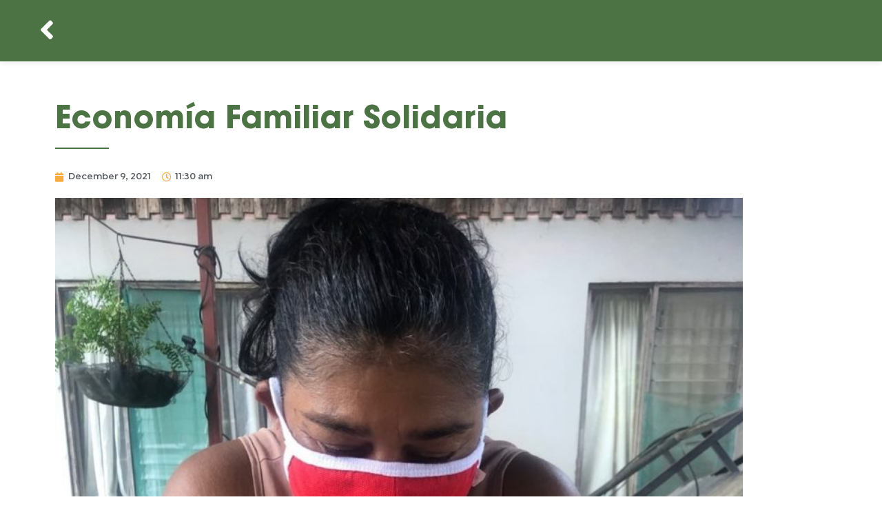

--- FILE ---
content_type: text/css
request_url: https://moviendoesperanzas.org/wp-content/uploads/elementor/css/post-2858.css?ver=1673111778
body_size: 564
content:
.elementor-2858 .elementor-element.elementor-element-c7bef16 > .elementor-container{max-width:1234px;}.elementor-2858 .elementor-element.elementor-element-c7bef16:not(.elementor-motion-effects-element-type-background), .elementor-2858 .elementor-element.elementor-element-c7bef16 > .elementor-motion-effects-container > .elementor-motion-effects-layer{background-color:#4C7344;}.elementor-2858 .elementor-element.elementor-element-c7bef16{box-shadow:0px 0px 10px 0px rgba(0, 0, 0, 0.12);transition:background 0.3s, border 0.3s, border-radius 0.3s, box-shadow 0.3s;z-index:2;}.elementor-2858 .elementor-element.elementor-element-c7bef16 > .elementor-background-overlay{transition:background 0.3s, border-radius 0.3s, opacity 0.3s;}.elementor-bc-flex-widget .elementor-2858 .elementor-element.elementor-element-611826b.elementor-column .elementor-widget-wrap{align-items:center;}.elementor-2858 .elementor-element.elementor-element-611826b.elementor-column.elementor-element[data-element_type="column"] > .elementor-widget-wrap.elementor-element-populated{align-content:center;align-items:center;}.elementor-2858 .elementor-element.elementor-element-611826b.elementor-column > .elementor-widget-wrap{justify-content:center;}.elementor-2858 .elementor-element.elementor-element-fccffe7 .elementor-button{font-family:"Roboto", Sans-serif;font-size:44px;font-weight:500;fill:#FFFFFF;color:#FFFFFF;background-color:#61616000;}.elementor-bc-flex-widget .elementor-2858 .elementor-element.elementor-element-cd9b648.elementor-column .elementor-widget-wrap{align-items:center;}.elementor-2858 .elementor-element.elementor-element-cd9b648.elementor-column.elementor-element[data-element_type="column"] > .elementor-widget-wrap.elementor-element-populated{align-content:center;align-items:center;}.elementor-2858 .elementor-element.elementor-element-cd9b648.elementor-column > .elementor-widget-wrap{justify-content:center;}.elementor-2858 .elementor-element.elementor-element-1ef58b1 > .elementor-widget-container{margin:-10px -10px -10px -10px;}@media(max-width:767px){.elementor-bc-flex-widget .elementor-2858 .elementor-element.elementor-element-611826b.elementor-column .elementor-widget-wrap{align-items:center;}.elementor-2858 .elementor-element.elementor-element-611826b.elementor-column.elementor-element[data-element_type="column"] > .elementor-widget-wrap.elementor-element-populated{align-content:center;align-items:center;}.elementor-bc-flex-widget .elementor-2858 .elementor-element.elementor-element-cd9b648.elementor-column .elementor-widget-wrap{align-items:center;}.elementor-2858 .elementor-element.elementor-element-cd9b648.elementor-column.elementor-element[data-element_type="column"] > .elementor-widget-wrap.elementor-element-populated{align-content:center;align-items:center;}}@media(min-width:768px){.elementor-2858 .elementor-element.elementor-element-611826b{width:50.81%;}.elementor-2858 .elementor-element.elementor-element-cd9b648{width:49.19%;}}@media(max-width:1024px) and (min-width:768px){.elementor-2858 .elementor-element.elementor-element-611826b{width:25%;}.elementor-2858 .elementor-element.elementor-element-cd9b648{width:25%;}}

--- FILE ---
content_type: text/css
request_url: https://moviendoesperanzas.org/wp-content/uploads/elementor/css/post-2869.css?ver=1673111962
body_size: 305
content:
.elementor-2869 .elementor-element.elementor-element-e25dddb:not(.elementor-motion-effects-element-type-background), .elementor-2869 .elementor-element.elementor-element-e25dddb > .elementor-motion-effects-container > .elementor-motion-effects-layer{background-color:#F7AC40;}.elementor-2869 .elementor-element.elementor-element-e25dddb{transition:background 0.3s, border 0.3s, border-radius 0.3s, box-shadow 0.3s;}.elementor-2869 .elementor-element.elementor-element-e25dddb > .elementor-background-overlay{transition:background 0.3s, border-radius 0.3s, opacity 0.3s;}.elementor-2869 .elementor-element.elementor-element-e567492{--spacer-size:10px;}.elementor-2869 .elementor-element.elementor-element-02cfa6b{text-align:center;}.elementor-2869 .elementor-element.elementor-element-02cfa6b img{width:7%;}.elementor-2869 .elementor-element.elementor-element-10bda5f{--spacer-size:10px;}@media(max-width:1024px){.elementor-2869 .elementor-element.elementor-element-e567492{--spacer-size:10px;}.elementor-2869 .elementor-element.elementor-element-02cfa6b img{width:11%;}.elementor-2869 .elementor-element.elementor-element-10bda5f{--spacer-size:10px;}}@media(max-width:767px){.elementor-2869 .elementor-element.elementor-element-02cfa6b img{width:19%;}}

--- FILE ---
content_type: text/css
request_url: https://moviendoesperanzas.org/wp-content/uploads/elementor/css/post-2808.css?ver=1677087411
body_size: 2333
content:
.elementor-2808 .elementor-element.elementor-element-8a6f9ea > .elementor-container{min-height:147px;}.elementor-2808 .elementor-element.elementor-element-1070933{--spacer-size:20px;}.elementor-2808 .elementor-element.elementor-element-6c2ef7e{text-align:left;}.elementor-2808 .elementor-element.elementor-element-6c2ef7e .elementor-heading-title{color:#4C7344;font-family:"itc-avant-garde-gothic-bold", Sans-serif;font-size:45px;font-weight:600;}.elementor-2808 .elementor-element.elementor-element-7b136d0{--divider-border-style:solid;--divider-color:#4C7344;--divider-border-width:2px;}.elementor-2808 .elementor-element.elementor-element-7b136d0 .elementor-divider-separator{width:7%;margin:0 auto;margin-left:0;}.elementor-2808 .elementor-element.elementor-element-7b136d0 .elementor-divider{text-align:left;padding-top:2px;padding-bottom:2px;}.elementor-2808 .elementor-element.elementor-element-3ceb7d1 .elementor-icon-list-icon i{color:#F7AC40;font-size:14px;}.elementor-2808 .elementor-element.elementor-element-3ceb7d1 .elementor-icon-list-icon svg{fill:#F7AC40;--e-icon-list-icon-size:14px;}.elementor-2808 .elementor-element.elementor-element-3ceb7d1 .elementor-icon-list-icon{width:14px;}.elementor-2808 .elementor-element.elementor-element-3ceb7d1 .elementor-icon-list-item{font-family:"IsidoraSans-SemiBold", Sans-serif;font-size:14px;font-weight:400;}.elementor-2808 .elementor-element.elementor-element-273c9ba{font-family:"IsidoraSans-Medium", Sans-serif;font-size:17px;font-weight:400;line-height:44px;}.elementor-2808 .elementor-element.elementor-element-8408e4d{--spacer-size:50px;}.elementor-2808 .elementor-element.elementor-element-1f98ef5 > .elementor-container{min-height:207px;}.elementor-2808 .elementor-element.elementor-element-1f98ef5:not(.elementor-motion-effects-element-type-background), .elementor-2808 .elementor-element.elementor-element-1f98ef5 > .elementor-motion-effects-container > .elementor-motion-effects-layer{background-color:#4C7344;}.elementor-2808 .elementor-element.elementor-element-1f98ef5{transition:background 0.3s, border 0.3s, border-radius 0.3s, box-shadow 0.3s;}.elementor-2808 .elementor-element.elementor-element-1f98ef5 > .elementor-background-overlay{transition:background 0.3s, border-radius 0.3s, opacity 0.3s;}.elementor-2808 .elementor-element.elementor-element-5d63c62{--spacer-size:50px;}.elementor-2808 .elementor-element.elementor-element-4a0dd48{text-align:center;}.elementor-2808 .elementor-element.elementor-element-4a0dd48 .elementor-heading-title{color:#FFFFFF;font-family:"itc-avant-garde-gothic-bold", Sans-serif;font-size:37px;font-weight:600;}.elementor-2808 .elementor-element.elementor-element-5e76fa9{--divider-border-style:solid;--divider-color:#FFFFFF;--divider-border-width:2px;}.elementor-2808 .elementor-element.elementor-element-5e76fa9 .elementor-divider-separator{width:3%;margin:0 auto;margin-center:0;}.elementor-2808 .elementor-element.elementor-element-5e76fa9 .elementor-divider{text-align:center;padding-top:2px;padding-bottom:2px;}.elementor-2808 .elementor-element.elementor-element-1188300{--spacer-size:30px;}.elementor-2808 .elementor-element.elementor-element-2dd68a9 > .elementor-container{min-height:207px;}.elementor-2808 .elementor-element.elementor-element-2dd68a9:not(.elementor-motion-effects-element-type-background), .elementor-2808 .elementor-element.elementor-element-2dd68a9 > .elementor-motion-effects-container > .elementor-motion-effects-layer{background-color:#4C7344;}.elementor-2808 .elementor-element.elementor-element-2dd68a9{transition:background 0.3s, border 0.3s, border-radius 0.3s, box-shadow 0.3s;}.elementor-2808 .elementor-element.elementor-element-2dd68a9 > .elementor-background-overlay{transition:background 0.3s, border-radius 0.3s, opacity 0.3s;}.elementor-2808 .elementor-element.elementor-element-75a7854 > .elementor-container{min-height:348px;}.elementor-2808 .elementor-element.elementor-element-75a7854:not(.elementor-motion-effects-element-type-background), .elementor-2808 .elementor-element.elementor-element-75a7854 > .elementor-motion-effects-container > .elementor-motion-effects-layer{background-color:#FFFFFF;}.elementor-2808 .elementor-element.elementor-element-75a7854, .elementor-2808 .elementor-element.elementor-element-75a7854 > .elementor-background-overlay{border-radius:20px 20px 20px 20px;}.elementor-2808 .elementor-element.elementor-element-75a7854{box-shadow:0px 0px 10px 0px rgba(0, 0, 0, 0.35);transition:background 0.3s, border 0.3s, border-radius 0.3s, box-shadow 0.3s;}.elementor-2808 .elementor-element.elementor-element-75a7854 > .elementor-background-overlay{transition:background 0.3s, border-radius 0.3s, opacity 0.3s;}.elementor-bc-flex-widget .elementor-2808 .elementor-element.elementor-element-b8f3566.elementor-column .elementor-widget-wrap{align-items:center;}.elementor-2808 .elementor-element.elementor-element-b8f3566.elementor-column.elementor-element[data-element_type="column"] > .elementor-widget-wrap.elementor-element-populated{align-content:center;align-items:center;}.elementor-2808 .elementor-element.elementor-element-b8f3566.elementor-column > .elementor-widget-wrap{justify-content:center;}.elementor-2808 .elementor-element.elementor-element-c996040{--spacer-size:10px;}.elementor-2808 .elementor-element.elementor-element-bc70519 .elementor-icon-wrapper{text-align:center;}.elementor-2808 .elementor-element.elementor-element-bc70519.elementor-view-stacked .elementor-icon{background-color:#4C7344;}.elementor-2808 .elementor-element.elementor-element-bc70519.elementor-view-framed .elementor-icon, .elementor-2808 .elementor-element.elementor-element-bc70519.elementor-view-default .elementor-icon{color:#4C7344;border-color:#4C7344;}.elementor-2808 .elementor-element.elementor-element-bc70519.elementor-view-framed .elementor-icon, .elementor-2808 .elementor-element.elementor-element-bc70519.elementor-view-default .elementor-icon svg{fill:#4C7344;}.elementor-2808 .elementor-element.elementor-element-579ebc4{text-align:center;font-family:"IsidoraSans-Bold", Sans-serif;font-size:17px;font-weight:400;}.elementor-2808 .elementor-element.elementor-element-579ebc4 > .elementor-widget-container{margin:20px 20px 20px 20px;}.elementor-2808 .elementor-element.elementor-element-8577a8d{--spacer-size:10px;}.elementor-2808 .elementor-element.elementor-element-dafb452 > .elementor-container{min-height:348px;}.elementor-2808 .elementor-element.elementor-element-dafb452:not(.elementor-motion-effects-element-type-background), .elementor-2808 .elementor-element.elementor-element-dafb452 > .elementor-motion-effects-container > .elementor-motion-effects-layer{background-color:#FFFFFF;}.elementor-2808 .elementor-element.elementor-element-dafb452, .elementor-2808 .elementor-element.elementor-element-dafb452 > .elementor-background-overlay{border-radius:20px 20px 20px 20px;}.elementor-2808 .elementor-element.elementor-element-dafb452{box-shadow:0px 0px 10px 0px rgba(0, 0, 0, 0.35);transition:background 0.3s, border 0.3s, border-radius 0.3s, box-shadow 0.3s;}.elementor-2808 .elementor-element.elementor-element-dafb452 > .elementor-background-overlay{transition:background 0.3s, border-radius 0.3s, opacity 0.3s;}.elementor-bc-flex-widget .elementor-2808 .elementor-element.elementor-element-84f6db2.elementor-column .elementor-widget-wrap{align-items:center;}.elementor-2808 .elementor-element.elementor-element-84f6db2.elementor-column.elementor-element[data-element_type="column"] > .elementor-widget-wrap.elementor-element-populated{align-content:center;align-items:center;}.elementor-2808 .elementor-element.elementor-element-84f6db2.elementor-column > .elementor-widget-wrap{justify-content:center;}.elementor-2808 .elementor-element.elementor-element-fb9fff4{--spacer-size:10px;}.elementor-2808 .elementor-element.elementor-element-5ec31e4 .elementor-icon-list-items:not(.elementor-inline-items) .elementor-icon-list-item:not(:last-child){padding-bottom:calc(7px/2);}.elementor-2808 .elementor-element.elementor-element-5ec31e4 .elementor-icon-list-items:not(.elementor-inline-items) .elementor-icon-list-item:not(:first-child){margin-top:calc(7px/2);}.elementor-2808 .elementor-element.elementor-element-5ec31e4 .elementor-icon-list-items.elementor-inline-items .elementor-icon-list-item{margin-right:calc(7px/2);margin-left:calc(7px/2);}.elementor-2808 .elementor-element.elementor-element-5ec31e4 .elementor-icon-list-items.elementor-inline-items{margin-right:calc(-7px/2);margin-left:calc(-7px/2);}body.rtl .elementor-2808 .elementor-element.elementor-element-5ec31e4 .elementor-icon-list-items.elementor-inline-items .elementor-icon-list-item:after{left:calc(-7px/2);}body:not(.rtl) .elementor-2808 .elementor-element.elementor-element-5ec31e4 .elementor-icon-list-items.elementor-inline-items .elementor-icon-list-item:after{right:calc(-7px/2);}.elementor-2808 .elementor-element.elementor-element-5ec31e4 .elementor-icon-list-icon i{color:#4C7344;}.elementor-2808 .elementor-element.elementor-element-5ec31e4 .elementor-icon-list-icon svg{fill:#4C7344;}.elementor-2808 .elementor-element.elementor-element-5ec31e4{--e-icon-list-icon-size:38px;}.elementor-2808 .elementor-element.elementor-element-5ec31e4 .elementor-icon-list-text{color:#4C7344;}.elementor-2808 .elementor-element.elementor-element-5ec31e4 .elementor-icon-list-item > .elementor-icon-list-text, .elementor-2808 .elementor-element.elementor-element-5ec31e4 .elementor-icon-list-item > a{font-family:"IsidoraSans-SemiBold", Sans-serif;font-size:18px;font-weight:400;}.elementor-2808 .elementor-element.elementor-element-4a5db7d{--spacer-size:10px;}.elementor-2808 .elementor-element.elementor-element-cf2dc07 > .elementor-container{min-height:207px;}.elementor-2808 .elementor-element.elementor-element-cf2dc07:not(.elementor-motion-effects-element-type-background), .elementor-2808 .elementor-element.elementor-element-cf2dc07 > .elementor-motion-effects-container > .elementor-motion-effects-layer{background-color:#4C7344;}.elementor-2808 .elementor-element.elementor-element-cf2dc07{transition:background 0.3s, border 0.3s, border-radius 0.3s, box-shadow 0.3s;}.elementor-2808 .elementor-element.elementor-element-cf2dc07 > .elementor-background-overlay{transition:background 0.3s, border-radius 0.3s, opacity 0.3s;}.elementor-2808 .elementor-element.elementor-element-2453ba4{--spacer-size:50px;}.elementor-2808 .elementor-element.elementor-element-7a8d9d2{--grid-template-columns:repeat(0, auto);--icon-size:29px;--grid-column-gap:19px;--grid-row-gap:0px;}.elementor-2808 .elementor-element.elementor-element-7a8d9d2 .elementor-widget-container{text-align:center;}.elementor-2808 .elementor-element.elementor-element-7a8d9d2 .elementor-social-icon{background-color:#FFFFFF;}.elementor-2808 .elementor-element.elementor-element-7a8d9d2 .elementor-social-icon i{color:#4C7344;}.elementor-2808 .elementor-element.elementor-element-7a8d9d2 .elementor-social-icon svg{fill:#4C7344;}.elementor-2808 .elementor-element.elementor-element-b3f295d{--spacer-size:50px;}.elementor-2808 .elementor-element.elementor-element-26ade7e > .elementor-container{min-height:207px;}.elementor-2808 .elementor-element.elementor-element-26ade7e:not(.elementor-motion-effects-element-type-background), .elementor-2808 .elementor-element.elementor-element-26ade7e > .elementor-motion-effects-container > .elementor-motion-effects-layer{background-color:#4C7344;}.elementor-2808 .elementor-element.elementor-element-26ade7e{transition:background 0.3s, border 0.3s, border-radius 0.3s, box-shadow 0.3s;}.elementor-2808 .elementor-element.elementor-element-26ade7e > .elementor-background-overlay{transition:background 0.3s, border-radius 0.3s, opacity 0.3s;}.elementor-2808 .elementor-element.elementor-element-d9bc53e{--spacer-size:50px;}.elementor-2808 .elementor-element.elementor-element-8abd5cb{text-align:center;}.elementor-2808 .elementor-element.elementor-element-8abd5cb .elementor-heading-title{color:#FFFFFF;font-family:"itc-avant-garde-gothic-bold", Sans-serif;font-size:37px;font-weight:600;}.elementor-2808 .elementor-element.elementor-element-d16b770{--spacer-size:50px;}.elementor-2808 .elementor-element.elementor-element-7b23864 > .elementor-container{min-height:348px;}.elementor-2808 .elementor-element.elementor-element-7b23864:not(.elementor-motion-effects-element-type-background), .elementor-2808 .elementor-element.elementor-element-7b23864 > .elementor-motion-effects-container > .elementor-motion-effects-layer{background-color:#FFFFFF;}.elementor-2808 .elementor-element.elementor-element-7b23864, .elementor-2808 .elementor-element.elementor-element-7b23864 > .elementor-background-overlay{border-radius:20px 20px 20px 20px;}.elementor-2808 .elementor-element.elementor-element-7b23864{box-shadow:0px 0px 10px 0px rgba(0, 0, 0, 0.35);transition:background 0.3s, border 0.3s, border-radius 0.3s, box-shadow 0.3s;}.elementor-2808 .elementor-element.elementor-element-7b23864 > .elementor-background-overlay{transition:background 0.3s, border-radius 0.3s, opacity 0.3s;}.elementor-bc-flex-widget .elementor-2808 .elementor-element.elementor-element-ed8b9a8.elementor-column .elementor-widget-wrap{align-items:center;}.elementor-2808 .elementor-element.elementor-element-ed8b9a8.elementor-column.elementor-element[data-element_type="column"] > .elementor-widget-wrap.elementor-element-populated{align-content:center;align-items:center;}.elementor-2808 .elementor-element.elementor-element-ed8b9a8.elementor-column > .elementor-widget-wrap{justify-content:center;}.elementor-2808 .elementor-element.elementor-element-a59ef26 .elementor-field-group{padding-right:calc( 19px/2 );padding-left:calc( 19px/2 );margin-bottom:30px;}.elementor-2808 .elementor-element.elementor-element-a59ef26 .elementor-form-fields-wrapper{margin-left:calc( -19px/2 );margin-right:calc( -19px/2 );margin-bottom:-30px;}.elementor-2808 .elementor-element.elementor-element-a59ef26 .elementor-field-group.recaptcha_v3-bottomleft, .elementor-2808 .elementor-element.elementor-element-a59ef26 .elementor-field-group.recaptcha_v3-bottomright{margin-bottom:0;}body.rtl .elementor-2808 .elementor-element.elementor-element-a59ef26 .elementor-labels-inline .elementor-field-group > label{padding-left:0px;}body:not(.rtl) .elementor-2808 .elementor-element.elementor-element-a59ef26 .elementor-labels-inline .elementor-field-group > label{padding-right:0px;}body .elementor-2808 .elementor-element.elementor-element-a59ef26 .elementor-labels-above .elementor-field-group > label{padding-bottom:0px;}.elementor-2808 .elementor-element.elementor-element-a59ef26 .elementor-field-type-html{padding-bottom:0px;}.elementor-2808 .elementor-element.elementor-element-a59ef26 .elementor-field-group:not(.elementor-field-type-upload) .elementor-field:not(.elementor-select-wrapper){background-color:#ffffff;border-color:#D5D5D5;}.elementor-2808 .elementor-element.elementor-element-a59ef26 .elementor-field-group .elementor-select-wrapper select{background-color:#ffffff;border-color:#D5D5D5;}.elementor-2808 .elementor-element.elementor-element-a59ef26 .elementor-field-group .elementor-select-wrapper::before{color:#D5D5D5;}.elementor-2808 .elementor-element.elementor-element-a59ef26 .e-form__buttons__wrapper__button-next{background-color:#4C7344;color:#ffffff;}.elementor-2808 .elementor-element.elementor-element-a59ef26 .elementor-button[type="submit"]{background-color:#4C7344;color:#ffffff;}.elementor-2808 .elementor-element.elementor-element-a59ef26 .elementor-button[type="submit"] svg *{fill:#ffffff;}.elementor-2808 .elementor-element.elementor-element-a59ef26 .e-form__buttons__wrapper__button-previous{background-color:#4C7344;color:#ffffff;}.elementor-2808 .elementor-element.elementor-element-a59ef26 .e-form__buttons__wrapper__button-next:hover{color:#ffffff;}.elementor-2808 .elementor-element.elementor-element-a59ef26 .elementor-button[type="submit"]:hover{color:#ffffff;}.elementor-2808 .elementor-element.elementor-element-a59ef26 .elementor-button[type="submit"]:hover svg *{fill:#ffffff;}.elementor-2808 .elementor-element.elementor-element-a59ef26 .e-form__buttons__wrapper__button-previous:hover{color:#ffffff;}.elementor-2808 .elementor-element.elementor-element-a59ef26{--e-form-steps-indicators-spacing:20px;--e-form-steps-indicator-padding:30px;--e-form-steps-indicator-inactive-secondary-color:#ffffff;--e-form-steps-indicator-active-secondary-color:#ffffff;--e-form-steps-indicator-completed-secondary-color:#ffffff;--e-form-steps-divider-width:1px;--e-form-steps-divider-gap:10px;}.elementor-2808 .elementor-element.elementor-element-a59ef26 > .elementor-widget-container{margin:30px 30px 30px 30px;}.elementor-2808 .elementor-element.elementor-element-d58e3b3{--spacer-size:90px;}@media(max-width:1024px){.elementor-2808 .elementor-element.elementor-element-ce2f2da > .elementor-element-populated{margin:20px 20px 20px 20px;--e-column-margin-right:20px;--e-column-margin-left:20px;}.elementor-2808 .elementor-element.elementor-element-6c2ef7e .elementor-heading-title{font-size:32px;}.elementor-2808 .elementor-element.elementor-element-273c9ba > .elementor-widget-container{margin:20px 20px 20px 20px;}.elementor-2808 .elementor-element.elementor-element-1f98ef5 > .elementor-container{min-height:155px;}.elementor-2808 .elementor-element.elementor-element-5104314 > .elementor-element-populated{margin:20px 20px 20px 20px;--e-column-margin-right:20px;--e-column-margin-left:20px;}.elementor-2808 .elementor-element.elementor-element-5d63c62{--spacer-size:10px;}.elementor-2808 .elementor-element.elementor-element-1188300{--spacer-size:10px;}.elementor-2808 .elementor-element.elementor-element-cf2dc07 > .elementor-container{min-height:58px;}.elementor-2808 .elementor-element.elementor-element-cf7c493 > .elementor-element-populated{margin:20px 20px 20px 20px;--e-column-margin-right:20px;--e-column-margin-left:20px;}.elementor-2808 .elementor-element.elementor-element-2453ba4{--spacer-size:10px;}.elementor-2808 .elementor-element.elementor-element-b3f295d{--spacer-size:10px;}.elementor-2808 .elementor-element.elementor-element-09f643e > .elementor-element-populated{margin:20px 20px 20px 20px;--e-column-margin-right:20px;--e-column-margin-left:20px;}.elementor-2808 .elementor-element.elementor-element-d16b770{--spacer-size:10px;}.elementor-2808 .elementor-element.elementor-element-d58e3b3{--spacer-size:56px;}}@media(max-width:767px){.elementor-2808 .elementor-element.elementor-element-8a6f9ea > .elementor-container{min-height:154px;}.elementor-2808 .elementor-element.elementor-element-6c2ef7e{text-align:center;}.elementor-2808 .elementor-element.elementor-element-6c2ef7e .elementor-heading-title{font-size:30px;}.elementor-2808 .elementor-element.elementor-element-7b136d0 .elementor-divider{text-align:center;}.elementor-2808 .elementor-element.elementor-element-7b136d0 .elementor-divider-separator{margin:0 auto;margin-center:0;}.elementor-2808 .elementor-element.elementor-element-273c9ba{text-align:center;}.elementor-2808 .elementor-element.elementor-element-1f98ef5 > .elementor-container{min-height:154px;}.elementor-2808 .elementor-element.elementor-element-4a0dd48 .elementor-heading-title{font-size:38px;}.elementor-2808 .elementor-element.elementor-element-2dd68a9 > .elementor-container{min-height:154px;}.elementor-2808 .elementor-element.elementor-element-dafb452 > .elementor-container{min-height:157px;}.elementor-2808 .elementor-element.elementor-element-5ec31e4{--e-icon-list-icon-size:23px;--e-icon-list-icon-align:center;--e-icon-list-icon-margin:0 calc(var(--e-icon-list-icon-size, 1em) * 0.125);}.elementor-2808 .elementor-element.elementor-element-5ec31e4 .elementor-icon-list-item > .elementor-icon-list-text, .elementor-2808 .elementor-element.elementor-element-5ec31e4 .elementor-icon-list-item > a{font-size:18px;}.elementor-2808 .elementor-element.elementor-element-cf2dc07 > .elementor-container{min-height:0px;}.elementor-2808 .elementor-element.elementor-element-2453ba4{--spacer-size:10px;}.elementor-2808 .elementor-element.elementor-element-7a8d9d2{--icon-size:18px;}.elementor-2808 .elementor-element.elementor-element-b3f295d{--spacer-size:10px;}.elementor-2808 .elementor-element.elementor-element-26ade7e > .elementor-container{min-height:154px;}.elementor-2808 .elementor-element.elementor-element-d9bc53e{--spacer-size:10px;}.elementor-2808 .elementor-element.elementor-element-8abd5cb .elementor-heading-title{font-size:22px;}}/* Start Custom Fonts CSS */@font-face {
	font-family: 'itc-avant-garde-gothic-bold';
	font-style: normal;
	font-weight: normal;
	font-display: auto;
	src: url('https://moviendoesperanzas.org/wp-content/uploads/2022/11/itc-avant-garde-gothic-bold.ttf') format('truetype');
}
/* End Custom Fonts CSS */
/* Start Custom Fonts CSS */@font-face {
	font-family: 'IsidoraSans-SemiBold';
	font-style: normal;
	font-weight: normal;
	font-display: auto;
	src: url('https://moviendoesperanzas.org/wp-content/uploads/2022/11/IsidoraSans-SemiBold.ttf') format('truetype');
}
/* End Custom Fonts CSS */
/* Start Custom Fonts CSS */@font-face {
	font-family: 'IsidoraSans-Medium';
	font-style: normal;
	font-weight: normal;
	font-display: auto;
	src: url('https://moviendoesperanzas.org/wp-content/uploads/2022/11/IsidoraSans-Medium.ttf') format('truetype');
}
/* End Custom Fonts CSS */
/* Start Custom Fonts CSS */@font-face {
	font-family: 'IsidoraSans-Bold';
	font-style: normal;
	font-weight: normal;
	font-display: auto;
	src: url('https://moviendoesperanzas.org/wp-content/uploads/2022/11/IsidoraSans-Bold.ttf') format('truetype');
}
/* End Custom Fonts CSS */